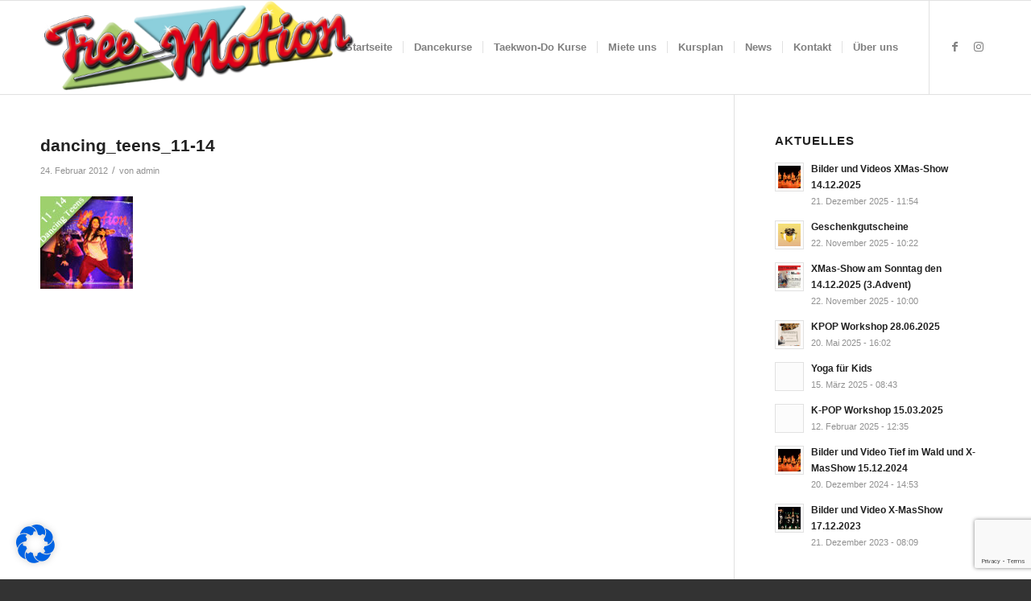

--- FILE ---
content_type: text/html; charset=utf-8
request_url: https://www.google.com/recaptcha/api2/anchor?ar=1&k=6Lf7ZfkqAAAAAPD6akrcgl5O_V_JDL94wacJKCVL&co=aHR0cHM6Ly93d3cuZnJlZS1tb3Rpb24uZGU6NDQz&hl=en&v=PoyoqOPhxBO7pBk68S4YbpHZ&size=invisible&anchor-ms=20000&execute-ms=30000&cb=br9mhzcbtdcn
body_size: 48698
content:
<!DOCTYPE HTML><html dir="ltr" lang="en"><head><meta http-equiv="Content-Type" content="text/html; charset=UTF-8">
<meta http-equiv="X-UA-Compatible" content="IE=edge">
<title>reCAPTCHA</title>
<style type="text/css">
/* cyrillic-ext */
@font-face {
  font-family: 'Roboto';
  font-style: normal;
  font-weight: 400;
  font-stretch: 100%;
  src: url(//fonts.gstatic.com/s/roboto/v48/KFO7CnqEu92Fr1ME7kSn66aGLdTylUAMa3GUBHMdazTgWw.woff2) format('woff2');
  unicode-range: U+0460-052F, U+1C80-1C8A, U+20B4, U+2DE0-2DFF, U+A640-A69F, U+FE2E-FE2F;
}
/* cyrillic */
@font-face {
  font-family: 'Roboto';
  font-style: normal;
  font-weight: 400;
  font-stretch: 100%;
  src: url(//fonts.gstatic.com/s/roboto/v48/KFO7CnqEu92Fr1ME7kSn66aGLdTylUAMa3iUBHMdazTgWw.woff2) format('woff2');
  unicode-range: U+0301, U+0400-045F, U+0490-0491, U+04B0-04B1, U+2116;
}
/* greek-ext */
@font-face {
  font-family: 'Roboto';
  font-style: normal;
  font-weight: 400;
  font-stretch: 100%;
  src: url(//fonts.gstatic.com/s/roboto/v48/KFO7CnqEu92Fr1ME7kSn66aGLdTylUAMa3CUBHMdazTgWw.woff2) format('woff2');
  unicode-range: U+1F00-1FFF;
}
/* greek */
@font-face {
  font-family: 'Roboto';
  font-style: normal;
  font-weight: 400;
  font-stretch: 100%;
  src: url(//fonts.gstatic.com/s/roboto/v48/KFO7CnqEu92Fr1ME7kSn66aGLdTylUAMa3-UBHMdazTgWw.woff2) format('woff2');
  unicode-range: U+0370-0377, U+037A-037F, U+0384-038A, U+038C, U+038E-03A1, U+03A3-03FF;
}
/* math */
@font-face {
  font-family: 'Roboto';
  font-style: normal;
  font-weight: 400;
  font-stretch: 100%;
  src: url(//fonts.gstatic.com/s/roboto/v48/KFO7CnqEu92Fr1ME7kSn66aGLdTylUAMawCUBHMdazTgWw.woff2) format('woff2');
  unicode-range: U+0302-0303, U+0305, U+0307-0308, U+0310, U+0312, U+0315, U+031A, U+0326-0327, U+032C, U+032F-0330, U+0332-0333, U+0338, U+033A, U+0346, U+034D, U+0391-03A1, U+03A3-03A9, U+03B1-03C9, U+03D1, U+03D5-03D6, U+03F0-03F1, U+03F4-03F5, U+2016-2017, U+2034-2038, U+203C, U+2040, U+2043, U+2047, U+2050, U+2057, U+205F, U+2070-2071, U+2074-208E, U+2090-209C, U+20D0-20DC, U+20E1, U+20E5-20EF, U+2100-2112, U+2114-2115, U+2117-2121, U+2123-214F, U+2190, U+2192, U+2194-21AE, U+21B0-21E5, U+21F1-21F2, U+21F4-2211, U+2213-2214, U+2216-22FF, U+2308-230B, U+2310, U+2319, U+231C-2321, U+2336-237A, U+237C, U+2395, U+239B-23B7, U+23D0, U+23DC-23E1, U+2474-2475, U+25AF, U+25B3, U+25B7, U+25BD, U+25C1, U+25CA, U+25CC, U+25FB, U+266D-266F, U+27C0-27FF, U+2900-2AFF, U+2B0E-2B11, U+2B30-2B4C, U+2BFE, U+3030, U+FF5B, U+FF5D, U+1D400-1D7FF, U+1EE00-1EEFF;
}
/* symbols */
@font-face {
  font-family: 'Roboto';
  font-style: normal;
  font-weight: 400;
  font-stretch: 100%;
  src: url(//fonts.gstatic.com/s/roboto/v48/KFO7CnqEu92Fr1ME7kSn66aGLdTylUAMaxKUBHMdazTgWw.woff2) format('woff2');
  unicode-range: U+0001-000C, U+000E-001F, U+007F-009F, U+20DD-20E0, U+20E2-20E4, U+2150-218F, U+2190, U+2192, U+2194-2199, U+21AF, U+21E6-21F0, U+21F3, U+2218-2219, U+2299, U+22C4-22C6, U+2300-243F, U+2440-244A, U+2460-24FF, U+25A0-27BF, U+2800-28FF, U+2921-2922, U+2981, U+29BF, U+29EB, U+2B00-2BFF, U+4DC0-4DFF, U+FFF9-FFFB, U+10140-1018E, U+10190-1019C, U+101A0, U+101D0-101FD, U+102E0-102FB, U+10E60-10E7E, U+1D2C0-1D2D3, U+1D2E0-1D37F, U+1F000-1F0FF, U+1F100-1F1AD, U+1F1E6-1F1FF, U+1F30D-1F30F, U+1F315, U+1F31C, U+1F31E, U+1F320-1F32C, U+1F336, U+1F378, U+1F37D, U+1F382, U+1F393-1F39F, U+1F3A7-1F3A8, U+1F3AC-1F3AF, U+1F3C2, U+1F3C4-1F3C6, U+1F3CA-1F3CE, U+1F3D4-1F3E0, U+1F3ED, U+1F3F1-1F3F3, U+1F3F5-1F3F7, U+1F408, U+1F415, U+1F41F, U+1F426, U+1F43F, U+1F441-1F442, U+1F444, U+1F446-1F449, U+1F44C-1F44E, U+1F453, U+1F46A, U+1F47D, U+1F4A3, U+1F4B0, U+1F4B3, U+1F4B9, U+1F4BB, U+1F4BF, U+1F4C8-1F4CB, U+1F4D6, U+1F4DA, U+1F4DF, U+1F4E3-1F4E6, U+1F4EA-1F4ED, U+1F4F7, U+1F4F9-1F4FB, U+1F4FD-1F4FE, U+1F503, U+1F507-1F50B, U+1F50D, U+1F512-1F513, U+1F53E-1F54A, U+1F54F-1F5FA, U+1F610, U+1F650-1F67F, U+1F687, U+1F68D, U+1F691, U+1F694, U+1F698, U+1F6AD, U+1F6B2, U+1F6B9-1F6BA, U+1F6BC, U+1F6C6-1F6CF, U+1F6D3-1F6D7, U+1F6E0-1F6EA, U+1F6F0-1F6F3, U+1F6F7-1F6FC, U+1F700-1F7FF, U+1F800-1F80B, U+1F810-1F847, U+1F850-1F859, U+1F860-1F887, U+1F890-1F8AD, U+1F8B0-1F8BB, U+1F8C0-1F8C1, U+1F900-1F90B, U+1F93B, U+1F946, U+1F984, U+1F996, U+1F9E9, U+1FA00-1FA6F, U+1FA70-1FA7C, U+1FA80-1FA89, U+1FA8F-1FAC6, U+1FACE-1FADC, U+1FADF-1FAE9, U+1FAF0-1FAF8, U+1FB00-1FBFF;
}
/* vietnamese */
@font-face {
  font-family: 'Roboto';
  font-style: normal;
  font-weight: 400;
  font-stretch: 100%;
  src: url(//fonts.gstatic.com/s/roboto/v48/KFO7CnqEu92Fr1ME7kSn66aGLdTylUAMa3OUBHMdazTgWw.woff2) format('woff2');
  unicode-range: U+0102-0103, U+0110-0111, U+0128-0129, U+0168-0169, U+01A0-01A1, U+01AF-01B0, U+0300-0301, U+0303-0304, U+0308-0309, U+0323, U+0329, U+1EA0-1EF9, U+20AB;
}
/* latin-ext */
@font-face {
  font-family: 'Roboto';
  font-style: normal;
  font-weight: 400;
  font-stretch: 100%;
  src: url(//fonts.gstatic.com/s/roboto/v48/KFO7CnqEu92Fr1ME7kSn66aGLdTylUAMa3KUBHMdazTgWw.woff2) format('woff2');
  unicode-range: U+0100-02BA, U+02BD-02C5, U+02C7-02CC, U+02CE-02D7, U+02DD-02FF, U+0304, U+0308, U+0329, U+1D00-1DBF, U+1E00-1E9F, U+1EF2-1EFF, U+2020, U+20A0-20AB, U+20AD-20C0, U+2113, U+2C60-2C7F, U+A720-A7FF;
}
/* latin */
@font-face {
  font-family: 'Roboto';
  font-style: normal;
  font-weight: 400;
  font-stretch: 100%;
  src: url(//fonts.gstatic.com/s/roboto/v48/KFO7CnqEu92Fr1ME7kSn66aGLdTylUAMa3yUBHMdazQ.woff2) format('woff2');
  unicode-range: U+0000-00FF, U+0131, U+0152-0153, U+02BB-02BC, U+02C6, U+02DA, U+02DC, U+0304, U+0308, U+0329, U+2000-206F, U+20AC, U+2122, U+2191, U+2193, U+2212, U+2215, U+FEFF, U+FFFD;
}
/* cyrillic-ext */
@font-face {
  font-family: 'Roboto';
  font-style: normal;
  font-weight: 500;
  font-stretch: 100%;
  src: url(//fonts.gstatic.com/s/roboto/v48/KFO7CnqEu92Fr1ME7kSn66aGLdTylUAMa3GUBHMdazTgWw.woff2) format('woff2');
  unicode-range: U+0460-052F, U+1C80-1C8A, U+20B4, U+2DE0-2DFF, U+A640-A69F, U+FE2E-FE2F;
}
/* cyrillic */
@font-face {
  font-family: 'Roboto';
  font-style: normal;
  font-weight: 500;
  font-stretch: 100%;
  src: url(//fonts.gstatic.com/s/roboto/v48/KFO7CnqEu92Fr1ME7kSn66aGLdTylUAMa3iUBHMdazTgWw.woff2) format('woff2');
  unicode-range: U+0301, U+0400-045F, U+0490-0491, U+04B0-04B1, U+2116;
}
/* greek-ext */
@font-face {
  font-family: 'Roboto';
  font-style: normal;
  font-weight: 500;
  font-stretch: 100%;
  src: url(//fonts.gstatic.com/s/roboto/v48/KFO7CnqEu92Fr1ME7kSn66aGLdTylUAMa3CUBHMdazTgWw.woff2) format('woff2');
  unicode-range: U+1F00-1FFF;
}
/* greek */
@font-face {
  font-family: 'Roboto';
  font-style: normal;
  font-weight: 500;
  font-stretch: 100%;
  src: url(//fonts.gstatic.com/s/roboto/v48/KFO7CnqEu92Fr1ME7kSn66aGLdTylUAMa3-UBHMdazTgWw.woff2) format('woff2');
  unicode-range: U+0370-0377, U+037A-037F, U+0384-038A, U+038C, U+038E-03A1, U+03A3-03FF;
}
/* math */
@font-face {
  font-family: 'Roboto';
  font-style: normal;
  font-weight: 500;
  font-stretch: 100%;
  src: url(//fonts.gstatic.com/s/roboto/v48/KFO7CnqEu92Fr1ME7kSn66aGLdTylUAMawCUBHMdazTgWw.woff2) format('woff2');
  unicode-range: U+0302-0303, U+0305, U+0307-0308, U+0310, U+0312, U+0315, U+031A, U+0326-0327, U+032C, U+032F-0330, U+0332-0333, U+0338, U+033A, U+0346, U+034D, U+0391-03A1, U+03A3-03A9, U+03B1-03C9, U+03D1, U+03D5-03D6, U+03F0-03F1, U+03F4-03F5, U+2016-2017, U+2034-2038, U+203C, U+2040, U+2043, U+2047, U+2050, U+2057, U+205F, U+2070-2071, U+2074-208E, U+2090-209C, U+20D0-20DC, U+20E1, U+20E5-20EF, U+2100-2112, U+2114-2115, U+2117-2121, U+2123-214F, U+2190, U+2192, U+2194-21AE, U+21B0-21E5, U+21F1-21F2, U+21F4-2211, U+2213-2214, U+2216-22FF, U+2308-230B, U+2310, U+2319, U+231C-2321, U+2336-237A, U+237C, U+2395, U+239B-23B7, U+23D0, U+23DC-23E1, U+2474-2475, U+25AF, U+25B3, U+25B7, U+25BD, U+25C1, U+25CA, U+25CC, U+25FB, U+266D-266F, U+27C0-27FF, U+2900-2AFF, U+2B0E-2B11, U+2B30-2B4C, U+2BFE, U+3030, U+FF5B, U+FF5D, U+1D400-1D7FF, U+1EE00-1EEFF;
}
/* symbols */
@font-face {
  font-family: 'Roboto';
  font-style: normal;
  font-weight: 500;
  font-stretch: 100%;
  src: url(//fonts.gstatic.com/s/roboto/v48/KFO7CnqEu92Fr1ME7kSn66aGLdTylUAMaxKUBHMdazTgWw.woff2) format('woff2');
  unicode-range: U+0001-000C, U+000E-001F, U+007F-009F, U+20DD-20E0, U+20E2-20E4, U+2150-218F, U+2190, U+2192, U+2194-2199, U+21AF, U+21E6-21F0, U+21F3, U+2218-2219, U+2299, U+22C4-22C6, U+2300-243F, U+2440-244A, U+2460-24FF, U+25A0-27BF, U+2800-28FF, U+2921-2922, U+2981, U+29BF, U+29EB, U+2B00-2BFF, U+4DC0-4DFF, U+FFF9-FFFB, U+10140-1018E, U+10190-1019C, U+101A0, U+101D0-101FD, U+102E0-102FB, U+10E60-10E7E, U+1D2C0-1D2D3, U+1D2E0-1D37F, U+1F000-1F0FF, U+1F100-1F1AD, U+1F1E6-1F1FF, U+1F30D-1F30F, U+1F315, U+1F31C, U+1F31E, U+1F320-1F32C, U+1F336, U+1F378, U+1F37D, U+1F382, U+1F393-1F39F, U+1F3A7-1F3A8, U+1F3AC-1F3AF, U+1F3C2, U+1F3C4-1F3C6, U+1F3CA-1F3CE, U+1F3D4-1F3E0, U+1F3ED, U+1F3F1-1F3F3, U+1F3F5-1F3F7, U+1F408, U+1F415, U+1F41F, U+1F426, U+1F43F, U+1F441-1F442, U+1F444, U+1F446-1F449, U+1F44C-1F44E, U+1F453, U+1F46A, U+1F47D, U+1F4A3, U+1F4B0, U+1F4B3, U+1F4B9, U+1F4BB, U+1F4BF, U+1F4C8-1F4CB, U+1F4D6, U+1F4DA, U+1F4DF, U+1F4E3-1F4E6, U+1F4EA-1F4ED, U+1F4F7, U+1F4F9-1F4FB, U+1F4FD-1F4FE, U+1F503, U+1F507-1F50B, U+1F50D, U+1F512-1F513, U+1F53E-1F54A, U+1F54F-1F5FA, U+1F610, U+1F650-1F67F, U+1F687, U+1F68D, U+1F691, U+1F694, U+1F698, U+1F6AD, U+1F6B2, U+1F6B9-1F6BA, U+1F6BC, U+1F6C6-1F6CF, U+1F6D3-1F6D7, U+1F6E0-1F6EA, U+1F6F0-1F6F3, U+1F6F7-1F6FC, U+1F700-1F7FF, U+1F800-1F80B, U+1F810-1F847, U+1F850-1F859, U+1F860-1F887, U+1F890-1F8AD, U+1F8B0-1F8BB, U+1F8C0-1F8C1, U+1F900-1F90B, U+1F93B, U+1F946, U+1F984, U+1F996, U+1F9E9, U+1FA00-1FA6F, U+1FA70-1FA7C, U+1FA80-1FA89, U+1FA8F-1FAC6, U+1FACE-1FADC, U+1FADF-1FAE9, U+1FAF0-1FAF8, U+1FB00-1FBFF;
}
/* vietnamese */
@font-face {
  font-family: 'Roboto';
  font-style: normal;
  font-weight: 500;
  font-stretch: 100%;
  src: url(//fonts.gstatic.com/s/roboto/v48/KFO7CnqEu92Fr1ME7kSn66aGLdTylUAMa3OUBHMdazTgWw.woff2) format('woff2');
  unicode-range: U+0102-0103, U+0110-0111, U+0128-0129, U+0168-0169, U+01A0-01A1, U+01AF-01B0, U+0300-0301, U+0303-0304, U+0308-0309, U+0323, U+0329, U+1EA0-1EF9, U+20AB;
}
/* latin-ext */
@font-face {
  font-family: 'Roboto';
  font-style: normal;
  font-weight: 500;
  font-stretch: 100%;
  src: url(//fonts.gstatic.com/s/roboto/v48/KFO7CnqEu92Fr1ME7kSn66aGLdTylUAMa3KUBHMdazTgWw.woff2) format('woff2');
  unicode-range: U+0100-02BA, U+02BD-02C5, U+02C7-02CC, U+02CE-02D7, U+02DD-02FF, U+0304, U+0308, U+0329, U+1D00-1DBF, U+1E00-1E9F, U+1EF2-1EFF, U+2020, U+20A0-20AB, U+20AD-20C0, U+2113, U+2C60-2C7F, U+A720-A7FF;
}
/* latin */
@font-face {
  font-family: 'Roboto';
  font-style: normal;
  font-weight: 500;
  font-stretch: 100%;
  src: url(//fonts.gstatic.com/s/roboto/v48/KFO7CnqEu92Fr1ME7kSn66aGLdTylUAMa3yUBHMdazQ.woff2) format('woff2');
  unicode-range: U+0000-00FF, U+0131, U+0152-0153, U+02BB-02BC, U+02C6, U+02DA, U+02DC, U+0304, U+0308, U+0329, U+2000-206F, U+20AC, U+2122, U+2191, U+2193, U+2212, U+2215, U+FEFF, U+FFFD;
}
/* cyrillic-ext */
@font-face {
  font-family: 'Roboto';
  font-style: normal;
  font-weight: 900;
  font-stretch: 100%;
  src: url(//fonts.gstatic.com/s/roboto/v48/KFO7CnqEu92Fr1ME7kSn66aGLdTylUAMa3GUBHMdazTgWw.woff2) format('woff2');
  unicode-range: U+0460-052F, U+1C80-1C8A, U+20B4, U+2DE0-2DFF, U+A640-A69F, U+FE2E-FE2F;
}
/* cyrillic */
@font-face {
  font-family: 'Roboto';
  font-style: normal;
  font-weight: 900;
  font-stretch: 100%;
  src: url(//fonts.gstatic.com/s/roboto/v48/KFO7CnqEu92Fr1ME7kSn66aGLdTylUAMa3iUBHMdazTgWw.woff2) format('woff2');
  unicode-range: U+0301, U+0400-045F, U+0490-0491, U+04B0-04B1, U+2116;
}
/* greek-ext */
@font-face {
  font-family: 'Roboto';
  font-style: normal;
  font-weight: 900;
  font-stretch: 100%;
  src: url(//fonts.gstatic.com/s/roboto/v48/KFO7CnqEu92Fr1ME7kSn66aGLdTylUAMa3CUBHMdazTgWw.woff2) format('woff2');
  unicode-range: U+1F00-1FFF;
}
/* greek */
@font-face {
  font-family: 'Roboto';
  font-style: normal;
  font-weight: 900;
  font-stretch: 100%;
  src: url(//fonts.gstatic.com/s/roboto/v48/KFO7CnqEu92Fr1ME7kSn66aGLdTylUAMa3-UBHMdazTgWw.woff2) format('woff2');
  unicode-range: U+0370-0377, U+037A-037F, U+0384-038A, U+038C, U+038E-03A1, U+03A3-03FF;
}
/* math */
@font-face {
  font-family: 'Roboto';
  font-style: normal;
  font-weight: 900;
  font-stretch: 100%;
  src: url(//fonts.gstatic.com/s/roboto/v48/KFO7CnqEu92Fr1ME7kSn66aGLdTylUAMawCUBHMdazTgWw.woff2) format('woff2');
  unicode-range: U+0302-0303, U+0305, U+0307-0308, U+0310, U+0312, U+0315, U+031A, U+0326-0327, U+032C, U+032F-0330, U+0332-0333, U+0338, U+033A, U+0346, U+034D, U+0391-03A1, U+03A3-03A9, U+03B1-03C9, U+03D1, U+03D5-03D6, U+03F0-03F1, U+03F4-03F5, U+2016-2017, U+2034-2038, U+203C, U+2040, U+2043, U+2047, U+2050, U+2057, U+205F, U+2070-2071, U+2074-208E, U+2090-209C, U+20D0-20DC, U+20E1, U+20E5-20EF, U+2100-2112, U+2114-2115, U+2117-2121, U+2123-214F, U+2190, U+2192, U+2194-21AE, U+21B0-21E5, U+21F1-21F2, U+21F4-2211, U+2213-2214, U+2216-22FF, U+2308-230B, U+2310, U+2319, U+231C-2321, U+2336-237A, U+237C, U+2395, U+239B-23B7, U+23D0, U+23DC-23E1, U+2474-2475, U+25AF, U+25B3, U+25B7, U+25BD, U+25C1, U+25CA, U+25CC, U+25FB, U+266D-266F, U+27C0-27FF, U+2900-2AFF, U+2B0E-2B11, U+2B30-2B4C, U+2BFE, U+3030, U+FF5B, U+FF5D, U+1D400-1D7FF, U+1EE00-1EEFF;
}
/* symbols */
@font-face {
  font-family: 'Roboto';
  font-style: normal;
  font-weight: 900;
  font-stretch: 100%;
  src: url(//fonts.gstatic.com/s/roboto/v48/KFO7CnqEu92Fr1ME7kSn66aGLdTylUAMaxKUBHMdazTgWw.woff2) format('woff2');
  unicode-range: U+0001-000C, U+000E-001F, U+007F-009F, U+20DD-20E0, U+20E2-20E4, U+2150-218F, U+2190, U+2192, U+2194-2199, U+21AF, U+21E6-21F0, U+21F3, U+2218-2219, U+2299, U+22C4-22C6, U+2300-243F, U+2440-244A, U+2460-24FF, U+25A0-27BF, U+2800-28FF, U+2921-2922, U+2981, U+29BF, U+29EB, U+2B00-2BFF, U+4DC0-4DFF, U+FFF9-FFFB, U+10140-1018E, U+10190-1019C, U+101A0, U+101D0-101FD, U+102E0-102FB, U+10E60-10E7E, U+1D2C0-1D2D3, U+1D2E0-1D37F, U+1F000-1F0FF, U+1F100-1F1AD, U+1F1E6-1F1FF, U+1F30D-1F30F, U+1F315, U+1F31C, U+1F31E, U+1F320-1F32C, U+1F336, U+1F378, U+1F37D, U+1F382, U+1F393-1F39F, U+1F3A7-1F3A8, U+1F3AC-1F3AF, U+1F3C2, U+1F3C4-1F3C6, U+1F3CA-1F3CE, U+1F3D4-1F3E0, U+1F3ED, U+1F3F1-1F3F3, U+1F3F5-1F3F7, U+1F408, U+1F415, U+1F41F, U+1F426, U+1F43F, U+1F441-1F442, U+1F444, U+1F446-1F449, U+1F44C-1F44E, U+1F453, U+1F46A, U+1F47D, U+1F4A3, U+1F4B0, U+1F4B3, U+1F4B9, U+1F4BB, U+1F4BF, U+1F4C8-1F4CB, U+1F4D6, U+1F4DA, U+1F4DF, U+1F4E3-1F4E6, U+1F4EA-1F4ED, U+1F4F7, U+1F4F9-1F4FB, U+1F4FD-1F4FE, U+1F503, U+1F507-1F50B, U+1F50D, U+1F512-1F513, U+1F53E-1F54A, U+1F54F-1F5FA, U+1F610, U+1F650-1F67F, U+1F687, U+1F68D, U+1F691, U+1F694, U+1F698, U+1F6AD, U+1F6B2, U+1F6B9-1F6BA, U+1F6BC, U+1F6C6-1F6CF, U+1F6D3-1F6D7, U+1F6E0-1F6EA, U+1F6F0-1F6F3, U+1F6F7-1F6FC, U+1F700-1F7FF, U+1F800-1F80B, U+1F810-1F847, U+1F850-1F859, U+1F860-1F887, U+1F890-1F8AD, U+1F8B0-1F8BB, U+1F8C0-1F8C1, U+1F900-1F90B, U+1F93B, U+1F946, U+1F984, U+1F996, U+1F9E9, U+1FA00-1FA6F, U+1FA70-1FA7C, U+1FA80-1FA89, U+1FA8F-1FAC6, U+1FACE-1FADC, U+1FADF-1FAE9, U+1FAF0-1FAF8, U+1FB00-1FBFF;
}
/* vietnamese */
@font-face {
  font-family: 'Roboto';
  font-style: normal;
  font-weight: 900;
  font-stretch: 100%;
  src: url(//fonts.gstatic.com/s/roboto/v48/KFO7CnqEu92Fr1ME7kSn66aGLdTylUAMa3OUBHMdazTgWw.woff2) format('woff2');
  unicode-range: U+0102-0103, U+0110-0111, U+0128-0129, U+0168-0169, U+01A0-01A1, U+01AF-01B0, U+0300-0301, U+0303-0304, U+0308-0309, U+0323, U+0329, U+1EA0-1EF9, U+20AB;
}
/* latin-ext */
@font-face {
  font-family: 'Roboto';
  font-style: normal;
  font-weight: 900;
  font-stretch: 100%;
  src: url(//fonts.gstatic.com/s/roboto/v48/KFO7CnqEu92Fr1ME7kSn66aGLdTylUAMa3KUBHMdazTgWw.woff2) format('woff2');
  unicode-range: U+0100-02BA, U+02BD-02C5, U+02C7-02CC, U+02CE-02D7, U+02DD-02FF, U+0304, U+0308, U+0329, U+1D00-1DBF, U+1E00-1E9F, U+1EF2-1EFF, U+2020, U+20A0-20AB, U+20AD-20C0, U+2113, U+2C60-2C7F, U+A720-A7FF;
}
/* latin */
@font-face {
  font-family: 'Roboto';
  font-style: normal;
  font-weight: 900;
  font-stretch: 100%;
  src: url(//fonts.gstatic.com/s/roboto/v48/KFO7CnqEu92Fr1ME7kSn66aGLdTylUAMa3yUBHMdazQ.woff2) format('woff2');
  unicode-range: U+0000-00FF, U+0131, U+0152-0153, U+02BB-02BC, U+02C6, U+02DA, U+02DC, U+0304, U+0308, U+0329, U+2000-206F, U+20AC, U+2122, U+2191, U+2193, U+2212, U+2215, U+FEFF, U+FFFD;
}

</style>
<link rel="stylesheet" type="text/css" href="https://www.gstatic.com/recaptcha/releases/PoyoqOPhxBO7pBk68S4YbpHZ/styles__ltr.css">
<script nonce="7tiNhObnVHz7qfNLXrFVJg" type="text/javascript">window['__recaptcha_api'] = 'https://www.google.com/recaptcha/api2/';</script>
<script type="text/javascript" src="https://www.gstatic.com/recaptcha/releases/PoyoqOPhxBO7pBk68S4YbpHZ/recaptcha__en.js" nonce="7tiNhObnVHz7qfNLXrFVJg">
      
    </script></head>
<body><div id="rc-anchor-alert" class="rc-anchor-alert"></div>
<input type="hidden" id="recaptcha-token" value="[base64]">
<script type="text/javascript" nonce="7tiNhObnVHz7qfNLXrFVJg">
      recaptcha.anchor.Main.init("[\x22ainput\x22,[\x22bgdata\x22,\x22\x22,\[base64]/[base64]/[base64]/[base64]/[base64]/[base64]/KGcoTywyNTMsTy5PKSxVRyhPLEMpKTpnKE8sMjUzLEMpLE8pKSxsKSksTykpfSxieT1mdW5jdGlvbihDLE8sdSxsKXtmb3IobD0odT1SKEMpLDApO08+MDtPLS0pbD1sPDw4fFooQyk7ZyhDLHUsbCl9LFVHPWZ1bmN0aW9uKEMsTyl7Qy5pLmxlbmd0aD4xMDQ/[base64]/[base64]/[base64]/[base64]/[base64]/[base64]/[base64]\\u003d\x22,\[base64]\\u003d\x22,\[base64]/DtkAgWDbCnlvDl09bQMOGwoQTwoZTwpYhwoVpw499aMOzECLDnGhVF8KRw5kCYwR/wrxHPMKiw751w4LCjMOgwrtIN8Oxwr8OJcK5wr/DoMKOw7jCtjpUwp7CtjgZBcKZJMKibcK6w4VOwog/w4lyWkfCq8OxJ23Cg8KbFE1Ww77DjCwKXirCmMOcw54DwqonMwpve8OCwozDiG/[base64]/Lj/[base64]/w5Ahw7fDryHCrsK2e8Ktwq/DjcOkw44CCjF8w6N3OcKMwrTCvmHCgsKaw7MYwp/[base64]/DpcKJaSzDvsOew4QSaMKWwpjDgMKBGDk6bnbDllsfwpFJEsKACsOFwowNwrwkw4zCqMO3P8Kjw5oxw5XCnsOBwrQLw6nCsEXDlcOhBWNCwq3DtU49EMKFS8Okwq7CjMOFw5/[base64]/DnR7CqjwMwpNdQzDCg8OJw4kSZ1jDkh/Dv8OlKnrDssO6IglqKMOxOkN+wqfDnMKHSiEWwoVodHhJw4IWKVXCgMKowr4XZsOGw5jCksO/MybCl8KzwrLDtEjDqcOpw4Uqwo0xI3bDj8K+IcOCRi/[base64]/DlRHCvMKMwprCtmpbejkEwodWwrDCsXjDuEjCgTBqwp3DvUzDrlfCn1fDuMO+wpA9w61/UDXCncKDw5ERw4YaScKJw4/[base64]/CkcOgw4MBw5dnL8OpwqjDlMOlGcKnwoLDoVHDmAjCp8OmwqjDgTEcLRRewqPDtz3DscKmJg3CjR5pw5bDvAjCoggKw6xuwprDgMOcwrB1w4jChBTDoMO3wo0PDgUfw6wrbMK7wqvCgSHDrmDCjFrCmsK/[base64]/UcOXw53CmxTCqAFyw7rDh8OGOsOvw7LDvQXCqsKZU8O+TR1vI8KLUjQIwqMvwpsYw4Jww6Azw44XfMO2wrliwqvDm8KPw6QWw7PDt2okRcK8bcOEC8KTw5/DrXotUMKHNMKDRGjCo1XDrwHDplFzWG3CtjAVw7jDll7CmlceRsKXw7/DksODw6HCjDh5OsO0ORowwrdMw5fDvy3CuMKwwoYMw67DisONWsKjEsKEasK4UsOkwq4GJMOwNlJjScK+w6fDvcOlwp3CmsODw7/CgMOiRFx+OBLCksOXN0ZxWCQ9VTlUw67CvMKoNFfChsOFNjTCnGdkw4pAw4TCqsKnwqVuCcO9wo4UXBzCpMOUw7JcBT3Du3tVw5rDicOww4/ClzDDmXbCmsKIwoRHwrQre0csw6rCpwHCj8K2wqJsw6TCuMOyTsOZwrVMwpERwrrDtizDosOFKmPDn8OQw43CicOxX8Kuw4dZwrkYcmRsaxNFNkvDsFxywqYLw67Cn8KGw4LDtsOlLcOMwrM0ZMKGdsK9w4XCuEgFOl7CgSDDgV7DvcOlw4vCkMOLw4Ygw5AzegnDkT/CuVbCuz7DscOCw4NKHMKrw5NWZ8KTa8ObBcOYw73Cu8K/w5hIwqdHw4fDpTQxw4wDwp3DrihzQsOjOcOZw63Dl8KZXj4RwoHDvjR1fx15NQHDocKVZcO5ahA0B8OhfsKZw7PDjcObw5XDj8OtUGvCmcKWfsOhw7nDvMO/dVjDll0tw5HDg8KKaC3Cp8OGwq/[base64]/DgAfClcOfw6rCrz3CrMOLwqXDgUTDj8OfwpHCnsOUwr3Dt3gVXcOXw48pw7vCuMObBGrCt8OWc1DDtTnDsTUAwpbDqjrDnHHDmcKQPV/CpsOBw5lmUsKTFyofHgTDvHstwr0MFhzDq3rDisOQw7s3wqRIw4x3PcOYw6lFHMO+w60CdDNEwqfCj8OMecOVRWRkwpY3RMOIwqhgD0tHw5HDpsKhw5MPHzrCjMOTNcKCwpDCi8KJwqfDij/[base64]/dELDphrDoSvDh8OPw7cKasKpwqXDi1c2YFnDmB7DlsKew4nDuzIAw4rCmcOUG8OZL0IDw7XCgHpdwpFtTcKdwoPCrnfDusKxwpNbPMO9w4/CmB/DhCzDgMK8KipnwoYdHkF9bsOEwp0rAyDCsMOQwqokw4DDhcKOLhYlwphOwp3CvcK8bBRWVMKrJWtswopMwpXDuw94Q8KOw6FLfnNbLk9uBFgMw5M3TMOfEcOIGCTCg8OVdGnCn13CvsKoU8OQM2YMZsO7w7ZwYMOJUj7Dg8OBH8K/w7Z4woYbWFfDscOsTMKTaXDClcK4w4kGwpcJw6vCpsK9w6peaWYxT8Ktw4pEaMOLw45Kwo9/wpJlG8KKZkLCncOYIsK9WsOdOhnCl8OowpnCkcOdHnRFwpjDnHArRiPDm1nDhRAQwrXDpgvCpRlxSHHCiRlZwp/Dg8OHw5LDqCl1w5PDu8OKw67Cugg5AMKAwo9gwrBqFsOhLxnCqMOuHcKcBkPCscK9wpkTwpcpBMKbwpXCpzcAw6/DpcOnACrCrxoXw61Ew5TCo8KGw7Itw5nCskIIw60Cw6srVknCjsOmK8OsA8OxLMKNdsK3Onp1axlEUnXCpMO7w5fCsnlPwr1hwpfCpMOuc8K8w5bCkCsRwpwkUWTDpHnDhgUsw60sNSLDgxoWwotlw5J+K8KEbFJsw48UO8OtKxh6wqtQw5HDiH8lw75SwqFlw4/[base64]/Do0HDjG1Kwo7Dix84wogZwr0pAsOfw5x8KEfDpMKCwr9hAQEWMcO0w6zCqVgLKSDDqRDCtMKewqpIw7/DqRvDmMOTf8OvwpDCmcOqw7N/wppWw7HDnsKZwrt2woh7w7bDsMO9JsKiTcKpVlkxLcOiwpvClcO+K8KUw4/CiwHDmMK9XRDCh8OXBTpiwplLf8ORbsKBIcOIFsKuwqfDqwZiwrZBw4gzwq0hw6/[base64]/F8KTwoLChcKdw7nCs1bCgsOMwrM3RFjDgcOYw4DDnhRWwo9PfDHCmQJKVcKTw67DgkZNw6x/JlXDoMK4cmUhRVEuw6jCl8ORcWvDpQ1dwr0jw7vCisKdYsK/[base64]/DpQFVwpA8wqo5MErCjsOgw63DpsOrV8OdEArCicOofDYSw74ETBfDvgTDm3UoEcKgQ0PDtxjCk8KRwo/DnMK7aGgxwpzDgMKmwp4xw4Ypw73DoiXDpcKSw5J2wpZQwqtkw4VpGMKKSkHDsMOiw7HDocOKEsOew5vCumRRacO2ayzDqWNoSMKeIcOmw78FVXFWwpI4woTCi8O/dn/DssKFG8O/[base64]/[base64]/[base64]/[base64]/CscKpw5LDp2VQPMKWw73Cu2N8w6ItWkkww5x5A2jDpSArw7AOcVRfwqvDg1IWwpJENcKfLgHDv1/[base64]/CoMK/wqXDkBsUSMKww7TDj1XDtsKaw5IZw50uwpLCg8OQwq/CsW1bwrNpwrFJwpnCkgzCgyF0VlMDNcKOwqMRccO7w7jDi0XDhcKAw7xFRMODTm/Cm8KSBBQeZS0NwqNywrppTUrCuMOxeU3Dt8KlMVglwopyCsOTwrjCsSjCmnXCuivDt8OFwojCoMOlVsKjT37DkihMw4NGRsOWw4sKw4E7I8OpHhfDk8KUZcKJw7vDlMO6U15GVsK+wq/DiFRzwovDlR/ChsO3YsOhFQPDtybDuz/CqMODKXjDs1Q1wohdMERUBsO7w6VmIMKvw4HCpWHCoXPDqsKNw5TDqCpUwpHDl19bc8OOw6/DoD/[base64]/DrMKvw5ZUZ8O4HsOMwoTDrsOiS0lQw6jCs3rDn8OGO8OjwqvCoBjCnwt7QcOFOD5bMcOZwqJ5wr4Yw5HClsOCdHVgw4bCv3TCu8KTKBFEw5fCiD/CtcOxwrTDlkzCpx1gB2XCnHFuOsKxwqXCryLDqMO5LQvCjwJrB2REWsKOR3jCpsORw4xrwooAw4BWIsKOwqLDrsOiworDrl/[base64]/CcO0WT/CriTCocKWdnlqFXDCsVsWw4g6J1UQwrwGwrUaQhXDu8OjwqLDikYyQ8OUCcK/Q8KyU0gBSsKrb8KMwpYaw6zClzlEGhnDoToYDMOTEn15fBYuRDYdPxnDpE/DhDPDvDwrwoAOw7BZTcKENHQCd8Osw5DCg8KOwozCqyErw5YDZcOscsOOcw7CnXRGwq9gJXLDpiTCsMO1w6XCpFpcZwfDtztrRcOVwpB5PzJnSkNrSXgXCFzCl0/CosKtIAjDiDzDoRvCpg7DpU/[base64]/[base64]/DhEpRMcOhwrRHWsK9aAPCpH3CrR9lw6sRHznDscOywqoawrrClljDnHYsLD04bsOIdiocw4hmNsOWwpdbwpxITyQuw4Atw5vDh8OeKsKDw4TDpTDDgB9/XQTDgMOzGRNLw4XCuzbCj8KMwrkISzbCmcOhM3/ClMOoGGkEcMK2d8Oew71GXQ3Dk8O9w77DvTfCrsO3Q8KrZMK8XcOhfTIGUsKIwrHDk3QqwoMdB1jDtUjCqzPCqMO/MjQdw4/DqcO9wrHDpMOIwpYhwpQXw5kEw5xBwoMbwovDscORw7Ygwrpjbk3Cs8KEwqU+woMXw6RgGcOIFsKZw4jCmMOBwqkaPFfDoMOew5jCoz3Dt8KGw6TCrMOnw4ElF8OgEcKtY8OVd8KBwo5uQcO8dSFew7rDiDUtw4UAw5fDjBnDqsOhTcOMFB/Di8KDw4fDmwsFwoUhJ0R4w7oZRMKdZsO4w5JODwpnwo9oNxvChWczacOhfTscVcKTw6fCggV7YsKMcsKlE8OnNBPDuU7CncO0wp3Cg8K5wqfDoMKiQsKRwr1eVsK/w5F+w6TChTs9wrJEw4rDkRTDkC0PM8OqBsKXWQ1Bw5AffsK5SMOULQRuEG/Dow3Dg3PClRXDm8OAbMONw5fDii54w4kJHsKLAiPCvMKTw6p0Xn1Xw5Ahw5xMUsO8wqc8DEnCigkewo40w7dgVXwUwrnDisOCUXrCtT/[base64]/DmsOccnvClMKywr/Dihx5wq1pw6LCvsKxPMKzCMOnMAs6wppgTMK7IXAAwrTDjzfDnGNNwoJICTjDs8K5NXRgBT/DsMOqwpxhH8KVw4vCoMO3w5/DlRMpc0/CtsKKwp/DsV8jwo3Dj8K4woYsw7jCr8KVwpXDsMKqT2ttwqTCnHHCpVZ4wrXDmsKBwpAMccK8w6NVfsKlw7JTGMK9wpLCk8KyaMOWE8KCw5nCo3/CvMKWw54vOsOIFsK0IcOKw5HCkMKOJMOWShjDgwMjw7l/w6LDjcOTAMOLPcOLA8OSN1EISAzCtDjCqMKYBisew6grw7nDpk15EBLCmzNNVcOgB8OAw47Di8OvwpHCkwrCjnLDh21+w4vCgnLCrMOVwpvDhFjDhcK/wrcFw6FPw4Vdw4gwLnjCgR3CoSQOw6HCj31aCcOuw6Ycwph/VcKgw7rCmMKVfcOowrzCpQrCkBfDgTPDiMKBcyARwqRwT1E8wrvDmlYPGhjCs8KATMKrYFXCocOCTcOxD8KLVX3CoSLCrsOVT20EWMODY8Kzwr/[base64]/DlxLDusKGw5vCn21FJ0siwpXDulDCjMOOw4Vyw5R4w73DkMKqwpwXZR7ChcKbwocjwrxLwo7CvcK+w67DnGlFVz90w5RxCGwYeAvCuMKVwpNJFmFYZhQSwq/DjxPDsXrDgRjCng3DlcOsThgDw6bDjiN4wqLCjMOGXSXCm8OaS8KswoBHWMKow6RnHTLDiSnDvFLDikpZwpBjw5N4XMKJw4VMwop4PCBJw7PCjTfDmGtrw6x4WSzCmsKfTwkHwrIcUsOVUMOowoDDtsKPW1BfwocFwr93VMO3w5Age8KMw51ZQsK3wr9/PcOGwq4tIMK8KcOEWcKsTsOuScKoETPCtMKuw4dlwrzDth/CkWXChMKIw54QP3UcKh3Ct8KbwofCkizCucKkRMKwGDIkbsKewoYaPMOawowgbMOowoFnc8O7LMKww6Y3OMKwJcOMwpXCv1xKwowYfW/[base64]/wpk6w4lcJjPDowFTI8KEwpBawr3DhURDwqFTV8OPbsKbw6XCv8K9wr/DpHMYwqMMwq3CpMOMw4HDlmDDkcK7DsKVwoTDvCpQfRAnMgrDlMKtwq1Ow6hiwoMDYsKNDsKgwqvDtivCkF9Qw49bD2rDisKEwrRnLEd0OsKIwpQMYsOadlNvw5Aqwp9jJz/[base64]/w5PChCHDoUFGVEVbeMOyPFVOBUvDhULCnMOiwpbCp8OzJ3bDiGjCkBIYUQbChsKWwrMGw6JlwpcqwotkPkXDl0bDnsKDBMOXesOuWAAIwrHCmFsxw7XCtFjCqMOjT8OGbVrChcObwrbCjcKuwo8wwpLCqcKTwrLDq0FHwrgrPDDDi8OKw6/[base64]/Cnk1qwoPCqw8LwozCiwbDowdew4DCh8OXUzPCosOARsKvw690WMOAwrhBw4Zdw4DCmcOWwpYkRBbDmcOMJHACwpTCki83CMKWGFjDmmEaSnTDlsK7alTCr8OJw6B7wo/CrMOfCMKnU37DrsOWBy9oGgFCRsKVYiABw6xhWMOew6bCiws/CWPDriXChiRVTsO1wp0PWWQWRyfCp8KPw7I4CsKkWMOARREXw5MNwozDhADDpMKQwoDDn8KJw7/CmD05wqjDqn1rw57CssKMHcKHwo3CpsOHXhHDpsKldMOqIcOYwoNXH8OAUEDDl8KmAxLDgcOewp/[base64]/DusONw5gjFBkAbsOQw7PDnxt1wrRkw7/DsU1PwoDDhybCtsO/w6LClcOjwp/ClMKPX8OvPMK1cMO8w6BPwrVEw61ow53CvcOBw68MQcKvX0fClTnCjjXDmMKBw53CjXLCucKJX2V1PgXClizDqsOQNsKgBVfDoMK/IjYITcKMUFjCqcOqEcOaw6pkbmwCw5nDsMKWwr7DsCs+wpvDpMK/ZMK/AcOCbWTDi2VMByzDg2rCrCbChCwWwoNsPsOJw5ljDMOOdMKXBMO7wopFJj3Dm8KRw45KMsOpwoJFwpvDphdsw5HDkjdHdFBZEF7DlcK5w6leworDq8ORw7pCw4TDrXl3w5gLEsKgYcO0c8K/wpDCj8KmCRvCjWQcwp0/wqwdwpgYw7d8NcOew4zCuTosIMOIBGzDg8KVK2bDrEpmZBHDkSzDmV/DkcKQwoR5wqFWPlfDlTsQwofCm8KWw7lIR8K3bUzDjjPDnsOfw4IQacO8w5NxX8O3wqfCvMK0w5DDk8Kzwphiw68oRMOJwpQPwqHDkQFIBcOPw6nClTwnwo7ChsOEKzRFw65Zwp/CvsKtwp0OIMK0wrwXwqXDt8OWEcKfBMKuw6YSA0TCtsO1w5E6HhTDnmDCvCcIw5/CiUkqw5LCgsOtLcKeNzwAwp3DkMKtJFDDl8KZPnjDp1bDvjTDmS00bMKLGsKCd8O2w4hrw5Qwwr/[base64]/DvMOmwpQ/PMKDUMK2w4UWw5x/VsKlw7rCg8O0w4NmIsO2QEjCmz/DlMOEalLClGxOAcOTwrIMw7/[base64]/CncKYwqsJw5TDjcKrK8KfE8OHR8OOGMK/[base64]/H8O4VmDDjyXCmcOyc8KnwoPDsGgBG8OBOcKhwr4uwpnDqXjDuigEw63DucKmdcOrBMKxw6dlw515WcO+FzQGw7s9KDDDn8Kww7N4QcOswpzDt1NZCsOFwpbDpMKBw5jDuFMAcMK+DMKgwoklJmg3w40EwpzDpMKCwq4weQjCryXDgsKsw6N0w6lcwobCig5SBsO/SAZyw5nDoQjDocO9w4NLwrjCqsOGP1p5SsOiwpjDnMKRYMKGw4xhw4txwoUZN8Ouw6nDmcO6w6LCp8OEwr8GDcOpDEbCmQtqwqcaw6tLBcKGDydgBCfCssKPaw9UHGlxwp0bwqrCihLCsE5+wo4QM8O1RMOKwpFtZcOfNzw9w5zCvcKqd8O/[base64]/wo96wrtdJBnCp8Kyw40bNHvCvRTDm3V8ZcOQw5XDhjdew7nChsOVG103w53CtcO6VErCk20Xwp5RdMKNacKaw43DhQHCr8KiwqLDusK0wr9zLcOjwpDCuEtow4fDi8ORZynCnjYmED/CoQDDucOfw71xISTDu3XDtsOfwqlFwqDDkHLDoQkvwrDCrgLCtcOCAVwMBEXCrCTDv8OSwr7CqsO3TyfCsUvDtMONY8Obw63DgTRNw4kKGMKIYAlrL8Ovw5Y6wozDsmBZSsKYARRlw4/CoMO/woPDi8KEw4TCk8KIw7F1FMOnwp4owozCmcKIHEoAw57Dm8K4woTCq8KgXMKaw6oQGApnw5kdwqJ7CFdUwr4MAMKLwpgsCzzDqxkjcnnCmMKew4PDjsO2wp1SEEfDuCXCmz/DlsO3dS3CkCzCksKIw7BGwofDvMKECcKZwoY1AQ1kw5XDvMKGZwA5IMOFZsOCJkLDi8OcwrRMKcOWSBgNw7LCvMOST8OOw5/CmljCrkQtQjElf0nDl8KPwpXDrGAeZMK/LsOow6/[base64]/ClEzDssOJYg93w5jCj8Ohw5/DicOGwrDCqcOxXDDCnMKHwoLDvFIRw6bCgyDDiMKxfcKBwpvDkcO2Ux7CrHPChcKzU8KGw7nCjExAw5DChcOpw71zCcKjD2HCl8OnaVVswp3CjzJ6GsKXwqVeSMKMw5Ruwoc/[base64]/w4TCucOpwq/CiiXChEsdEnlHw5LClsO6BxXDrMOuwpdFwrzDgcOtwqLCp8OAw5LCo8ODwoXCuMKJPcOycMK/[base64]/Dl3LClsOWw4IITcOfbF8WesKjw4nCmRHCpMKEDsOjwrTDqMK7wrp6AQ/CoB/DtAYlwr1TwqjDrMK+w6XCpMKxw5jDlVxxWsKRZks3M1fDnXk8wovDmwjCt3bCj8KjwrJkw5pbOsODccKZccKAw4Y6Sk/[base64]/L0pIwqp+wrzCvcOpXghHC8ONwpXCh8Oewq7Cpj4RBsOYIcKAWTkTfUnCoXI6w53Dq8OZwrnCo8KAw67DocKtwrcXwr/DqVAOwposGzZVQcKFw4vDlH/[base64]/CkB7Dg8O5w7jDjMKnw6jDkcOfw47CpsO/w5nDvj9XC01oe8KCwqo0YivCiADDk3HClsKDAsO7w7sIX8OyUMKpUcKDMzloM8OPNVJ3bDfCmiXDmSdVMsKlw4TCp8Osw7QyH3LDgnI+wq/DvD3ChEVewo7DlMKsKhbDuxbCoMOcIEfDkFHCk8KyK8O/ZcOqw7HDm8KewpFqw5vCgsO7SQnCvBbCgn7CsG1lw5TDlFUoFHIUJMO+ZsKtw6jDgcKKGsOwwpIYNsO8wonDksKLw5XDvsKAwoTCiBnCoxLDsmtRIXTDsXHCnwLCjMO6NMK0cU58I0/CnsKLFmPDp8K9w4zDqMK/Ehw+wrfDk1DDqsKMw6gjw7gYDMKdFMOraMOwHSPDn1/CksOWJgRPw4VuwrlewojDv3Mba0wZMcOew4Nkeg3CrcKQA8K4M8OVw75kw7fCoj3ChhrCkz3Dh8OWAcKgHlxdNAoedcK/HsORH8OdBTdDw6HCgizDr8OWRcOWwo/Cq8Onw6l6SsKdw57CthzCpsOWwqjCogpuwpN+w53CiMKEw53Cm0jDlBkrwpXCosKfw5wbw4XDkDMJwrjCo3NaG8OsM8Oxw4I0w7dxw7DCocOVHSJxw7NRwq7CmmDDmHXDmk/DmkAOw6xUV8KxUEnDgxweW3wvRsKTwq/Dgh5tw4nDv8Olw4rDkURZJwUvw6LDrV/[base64]/[base64]/DoXU0VsKbKnfDpMKdw6nCkQ/CpXnCvcKvXzJcw4/Cpn/Cp1LCjWN+FsOSG8OEY0rCpMK1w7fDl8O5TzbCozYvXsOnSMO4w5Vewq/ChsO+MMOgw7HCjwLDoSTCnG5SScK8aXAzwo7CqF9DX8Oyw6XCgCfDln9PwqEvw74YVh7DtVfDjXfCvQHDtwLCkjfDtcOpw5Egw7R8woXDkE0aw74EwqPCmyfCo8Ksw73DhMOJTsONwqJbJDRcwpLCl8Oyw7E5wo/[base64]/Cv8O7wrIkw6gWBMKUwpppw7zCsUXClcKjLcKxw7TCn8KrC8KcwrjDocOZVsOsNcKQw47Do8Kcwr8GwolJwp7Dklhnw4/Cnw7Cs8Kcwp5nw6fCvsOgay/CisOPHyDDh1XCgcOVDTXCqMKww6bDmmdrwq41w7QFAsK3Xn1tTBNEw59NwrXDlT8BTMKSTsK9VMKow5XCusKKWR7CoMOOKsKyP8Ksw6IKw7VZw6/Cr8O/[base64]/[base64]/w7PDocODOwnDnE3Di8OTw5DCn8O8acKpw7PCrm4VJB44WMOJcE8iNsO3BMOHVEZ1wr7CpsOCd8KTcWMlw43Dgn1TwrA2B8KiwoLClHMww5MnDsKowqfCoMOMw4/[base64]/wqAFw5fDvxAAwoDCqmQlwojDh1V5EsO/[base64]/DliQCw67ChsK4w5sjw7tJY0nCgMO8w5jDucOFbcOrKMOKwoZpw7Y4YATDi8KPw43ChjInZHfCrMOVcsKrw6Z3wr/CjGZ8OMO1FMKmZHPCoE0/Em/[base64]/DnkYHO8O8wp/CssKvfUwnw47CtsOua8KWwobDn3XCl0gDV8KhwrDDkcOhZ8OHwoBUw4BPNE3CpsKMGTRsOjLCpnbDs8Kxw63CqcOgw5zCs8OKdsKxw7TDvF7DoTbDg3AywqDDtsKvYMK2DMOUP30Ew7kZwps4WTDDjxRQw6DCrS7Cv2Jbwp7DpTbDvl18w47DgmQMw5Q/w7TDvjLDrz91w7jCq2dxPkZrW3rDkmJ4NsO8emPCi8OYQMO6wpZ2OcKjwqrCrcKDw4/Cgk3DnX0CB2ENN1wJw57DjQNBfijCs1lKwo7CrcKhw4p2IsK8w4rDkmZyBsKiE27Dj3/Dhh01wpHCnsO9KhhpwprDrCvCnMO7BcK9w6IRwpM5w54ve8OfO8O/w4zDtsK8Tgwtw5bDhcKQwqIRdcOiw5TCkAbCpMOGw486w7fDjMKQwoDCqsKkw47DvsK1w6hxw5DCocOtdnUffsK7wrfCl8Ovw5kWPgYywrxhSULCvyjDu8OXw5LCj8OzVMK8bDvDlGoOwo8kw7UBwobCjT/CtsO9ShjDnGjDo8KVwqDDojfDrEvCkcO3wqBPDiXCnFYYwrNvw6B8w5piK8OlDx92wqXCgcKAw4DCqADCjArCmF7ClGzClUpgf8OqD1sICcKawqXCnyUmwrDClDbDmMOULsKrKgbDnMKmw6HCkR3DpSA5w5zCsQsTdWVNwrxYM8O9AsKKw7vCnX/CiGXCtMKUdcOiFQBITR8Kw7jDlcKbw7HCk1hAXlTDuBY8CsOYdAVXdD/DkU7DrwQKwqQQwpotQMKRwqdlw60gwpBhMsOpCW5iIhHDoknCsANqan45RizDusKLw4sSw6TDgsKTwohSwoLDqcKRCFFpwpHDoArCpVd3ccOZesK/wpvChcKGwp3Cs8O/SAzDh8OmQkbDiDtQT2hvwrNPwoFnwrXCq8Kqw7bCtMOUw5FcZTbCtxosw6/CrcOgbDkww5Rrw5Bcw6XDi8KPw6nDscOVZDVIwpAHwqVMOzHCncKlw6QJwr1kwpdFSAbCqsKaMyg6LhHCuMKVPMOkwrXDgsOxKsK/[base64]/CncKUL8OGw5pkTyJ4woLCiMKrBWvCsVZTwrUGw6FdGMK/fhE3QcKCaWrCjCEmwpUdwoXCu8O8c8K2Y8OywqZ3w6nCtcOlYcKoYcOwTMK8aHUkwpjDvsKvKhnCj3DDo8KGBV0CdRE3Ag/[base64]/Dv2nCh33CkSLDr8KwDsKdZcK/DsKHB1DDimYawrjCokt1GksHcyDDs0vDtS/CicOKFx1ow6dhwqxsw5fDusOrW0ERw6vCpsK5wqbClMKkwrLDjsOJJV/CmhoPC8KVwqXDiUcTwrhiSmnCtXxmwqXCmsKyRErClsKFfsKDw4LDlQxLKMO8wpnCmzZiD8OIw4Yqw5BIw6XDv1vCtDspEMKCw74ww7Zlw40MZcK0cWzDlsKuw5ESQcKsOcKTKVjDlcOELhkUw5E/w5vCncKPWDbCs8OoTcO3bsK4YsOsTMK4NsOPw43CtgpBwqV/ecO1PsKgw69Hw7NVf8O/T8KMUMOZFcKqw7IMMm3CuXvDsMK5wqfDr8ObbMKmw6PCtcKSw75gCsOhLcOkw7QZwrtsw7xbwop/woHDgsOxw5nDtWd7XsK9D8Olw5xqwqLCqsK6w4w3cQ96w5rDi2hvWi/ConkCO8Obw64nwrrDnA12wqvDuSfDucOWwo7CsMOZw7PDo8KFwqhCH8KtKQ3DtcOXX8K6JsKawpYowpPDrlIMw7XCkldMwpzDkUkhIwjDknXCs8OTwqXDqsO1woZ9MC1Mw4HCmMK4IMK3w7NZwp/[base64]/axkiwobDpgrCqcO8w5EAw6TCsGnDgT95V2XChk3DokAHNmbDsGjCicK5wqjCs8KIw78oF8O8RcOHw6TDlzrCs1XCilfDqgnDv2XCk8Odw6BFwq5vw6RsTgvCicOkwr/Dn8Kiw7nCmFrDgMK7w5MRJw4Ww5wnw5k3DQXCqsOywq8pw49SNxbDp8KHMcK/[base64]/ChQXCnMKzwoZQM8O3c1lkwrnCisO5G8KUbl9wd8Ouw5RnfMK/f8K4w7YLLCUvacOhOsK5wp5/MMOdDMOrw5Z0w6vDhxjDkMOqw4vCt1LDncODKl3CjcKSEsO7GsOcw5jDqwB1NsKVwqHDmMOFN8O9wqcXw7fCiws+w6hBbsKYwpLCq8KvWsOBRDnCrDoaKjd0C3rCjhLDkcOuZRA2w6HDtFtxwqbDn8OSw7TCucODDX/CvjbDjx7Dv0RmEcO1Dk0MwoLCnMKbDcO2PUlRVMKvw5ssw4bDmcOpL8KrM2LDnwjCmcK4HMOaJ8Klw7U+w7/CkjMOYsK9w4QVwotOwr5Yw5Bww5oMw7nDgcK7RjLDr3h4RwvDllPCujYvVQImwrAtw4DDvsOxwp4IXsKfGEhSPsOlUsKSccKlw4BAwrdRA8O/JFpjwrnCrsOAwpPDlmZXRU/CvjBdJsKqRmrDjFnDiljCiMKtecOgw7PCs8ObQcODW1vCrsOqwrBkw6I4O8O/[base64]/wrkSZMK1KsOXwoMLL0xRRRxGwqzDh1PCnEI7I8O+WG/DpMKuAmXCrsKkFcOQw4o9KFnCikVqT2XDmmpEw5Zrw4LDoDUHwo4cDMKJfGhqEcKYw4IhwphyakwTWcOow7YTZMKdZsKDWcO5fQXCmsO8w6s+w5zDssODwqvDh8KCUgbDv8KaN8OGAsKqL1rDlA7DnMO7w7nCmMOVw5xKwovCp8Otw6/CtsK8fkI4SsKtwoVkwpbCimRjJUXDjW5UUcK/w7zDpcOew75uB8KHHsOwM8K9w5zCg1tXN8KEwpbDqh3DnsKQcC4Uw77DtDYeR8Kye0HCscOgw7g7wotowpzDiARGw5PDvsOww7zDgWlrwqHDjcOcB21RwonCo8K0YcKUwpVkWE57w4Qjwr7DjkUbwonChg5QejvDkBDChjjDosOVBsOrwpEXdz7CgBbDsQ/CphzDhl98woAPwr9tw7HDlT3DmB/CmsO9JVrCpnDDq8KcF8KBNCdQFXzDp1Uywq3CkMO+w7jCtsOOw6XDpTXCrH/DjnzDpSLDgsKodMK/wo4OwpppbCVfwqvCkEVZw4VxHVR/wpEyK8KpTznCj0tmwpsGXMOkN8KmwrIww7HDgcOJJcOyAcOmEEk/w4nDk8KPZVxfQcK8wqkwwqnDjxbDsnPDmcK3wok3ciglX1gPw5Jgw4Yuw4lzw5xZbnkqFzfCtD8nw5lowpluwqPCt8O3w5XConfCg8KeSyXDgg7ChsOOw5t/w5QJQSDDm8KZFg1Td25YVgbDj0hbw7nDrMOUZMOBX8K2HAM/[base64]/CrsOMw4dlNGEkE8OHbFHCucOPwrXDuWJJasOIVTvDrXJAw6fChcKZbzzDk3Nbw5XCnQTCghpZCGfCsz4jMRALPcKqw6rCgDfDksOPRWcEwqJawprCpUATEMKZMD/[base64]/[base64]/ZEZ0emLDisKYw5Qew5PDqzDDgQUrXndmwqN3wqDDscObwrEzwpHCgSzChcORE8OIw63DvsOjWCTDmRrDk8Orwrx0UQwDw7IzwqFyw6zCrHbDqTYiJ8OFbz9QwqjCmWvCnsOpC8KXJ8OfIcKRw4zCpMKBw6dKMTVQw7PDs8Oiw4vDgMKgw7YIWMKMccO1w7Viwp/DvUHCosK7w6PChV3DonFCLxXDncKkw4wrw6bCk0fDiMO5ecKNM8KWw4DDq8O/[base64]/DkmYmcMKcd1s0Az3Cp3PDncKROk0zw4vDqHJfwqxGJXDDnwhvw4rDpRDDrwscbBERw7TCvUUnZcOawopXwpLCvDhYw5DCqw8tT8O3VsOMO8OsIsKAcBvDg3JJw7XCvGfCnwFwGMKIw78aw4/DpcOrasKPJ17DrMOCVsOSaMO6w7XDssKnFSpdeMKqw4bCuUXDiHcAwplsb8KSwrrDt8OLFSBdRMO5w5DCrUAeBcOyw7/CgVPCq8O/w6pAJ3BJwrHDu0nCnsO1wqQowoDDs8Kcwr3DrkoBWlbCjcOMMMK+wrzDscK4wo8Fwo3CrcKOainDhsKhWUPCgsKxKHXCjCLCgsOEXw/[base64]/QsKrwqbCoMOGwp3Dt8OgOSh/[base64]/ClsKWw6/[base64]/CnMOOPHETcj7DjmLDjcOyw6YbwpPDk8Kiw6gKw7g2wrjCsAHDvsKxXlrCg2zCt2oRw7jDs8KSw6NvecO4w5bCi30sw7nCssKEwp1Uw5XCqkE2OcOFW3vDjsKhJsKIw6Qaw6NqPlTDkcKKZx/CnmJUwoRpT8OlwonDsiTCgMKXwqMJw6bCqjppwqwJw4LCpEzChAzDnsKjw4PDtyPDjMKLwr3Cq8OlwqoGw6/DjC8eUQhmw71TPcKOXcKiLsOvwoVnFAnCgGTDqSvDm8KIJmPDpsKmwqrCgzMWw4fCvcOpRTLChmlZH8KRZQHCg0M1H3J7A8O4PW85XW3Do1TDsG/DkcKow77Du8OSZsOdK1PDjMKjaGpRBcKEw4p4CETDsHpDFMKNw7fCksOARMOYwpnCjEHDu8O1w5UvwoHDowzDo8O7w5UGwp9Lwo/DicKZRsKMw64iwpPCj0nDkD07wpfDkTjDpwvDrMO4U8O/UsKjW3l4wp0RwqYOwrHCrxRBUlU+wpxTd8KuHkFZwqfCkW1fGjPCmMKzdsOtwo8cw6/Cg8O4KMOEw6zDqsOJeS3Do8ORUMOiwr3CrWpqwrtpw5bDtsKpOwkrwpTCvjNRw4vCmkjCg0x6aljCocORw6jCqScOw47DiMK/O3Qfw6/DqnAKwoPCvREowq/ChsKpRcKTwpd8w58jAsKoHCzCr8KqXcOXOTTDgXwVFGRuZ3XDvndwF1PDr8OZL1E/w5pYwroKAUohH8Olw6vCuU3Ch8O5fx/CvsO3K3QVw4p1wrBxc8KLbcOmwq8QwovCrMODw5cAwr5Sw6s1BDnDnHLCu8KBO0Fxw47CrTPCgcKGwpEQKcKQw6fCt38YQ8KUOQnCmcORVcOjw4ssw71Rw69Yw58iEcO1Qj0xwo9yw6fDq8OpFyoYw5jCrm4uAsK9w7jCpcOcw7cmTG3CgsKhcMO4HzbDpSrDl1/CisKcEi/DjwDCs1XDh8KOwpbCmn4bFCkTciw2ZcK5ZcKowoDCrWvDqVgIw4jDiXJHMATDkArDlMOXwqfCmnJBSsOgwrcEw4Ruw7/DucKKw5RGdcK0Z3YYwodawprClcKgRnMJYnVFw50HwqAFwp/CimnCscKzwpQvP8K7wrTCilXCtDvDjcKLTDjDiQIhJy7DmcKAYTQ+QSfDt8OZEjVUR8Obw55yG8Oiw5rCiA7DmWVYw7hmIV49w44jaCDDjWTCknHDu8Olw43DhitpAUfCiVQtw4bDm8K2c3sQOEbDqgkrJMK0wrLCp2vCpCfCocOMwrbDtR/Cm0LDnsOKwoDDo8KSacOywr5QDV0CDXfCmQPCikphwpDDrMKXWF8aGsKJw5bCiH3CoXNkwpDDvTBfaMKdXk7DmDHCuMKkA8OgdQ/DicOpUsK3H8K/woPDsSguWhrDs1xqwoJdwqnCsMKBH8KmSsKKIcOQwq/DtcOTwo8lwrALw67CuUvCgwJKc0VYw5Qiw7TClApiU2IpTiBvw7YGUWMOCsOZwqPCqxjCvDw9CcOow4xQw4kqwoTCucOjwrcyd2PDrsKzVF7Cg0A\\u003d\x22],null,[\x22conf\x22,null,\x226Lf7ZfkqAAAAAPD6akrcgl5O_V_JDL94wacJKCVL\x22,0,null,null,null,1,[16,21,125,63,73,95,87,41,43,42,83,102,105,109,121],[1017145,333],0,null,null,null,null,0,null,0,null,700,1,null,0,\[base64]/76lBhnEnQkZnOKMAhmv8xEZ\x22,0,0,null,null,1,null,0,0,null,null,null,0],\x22https://www.free-motion.de:443\x22,null,[3,1,1],null,null,null,1,3600,[\x22https://www.google.com/intl/en/policies/privacy/\x22,\x22https://www.google.com/intl/en/policies/terms/\x22],\x22STV7EbDygOpek+f0xNygQ+F0XqlnuMqg+0RzglQjzLY\\u003d\x22,1,0,null,1,1769329995700,0,0,[99,115,30,57,174],null,[232,1,32,176],\x22RC-8sr9wC-NNafXJw\x22,null,null,null,null,null,\x220dAFcWeA7crW5QQTQf6KLQmC5rMQzk8wZEvYMXXKitU2A7SBwxHnlKCtS6mOt8BqW8icufDE-e_iCH9nTePWJ8x94KCd-MITPMFw\x22,1769412795645]");
    </script></body></html>